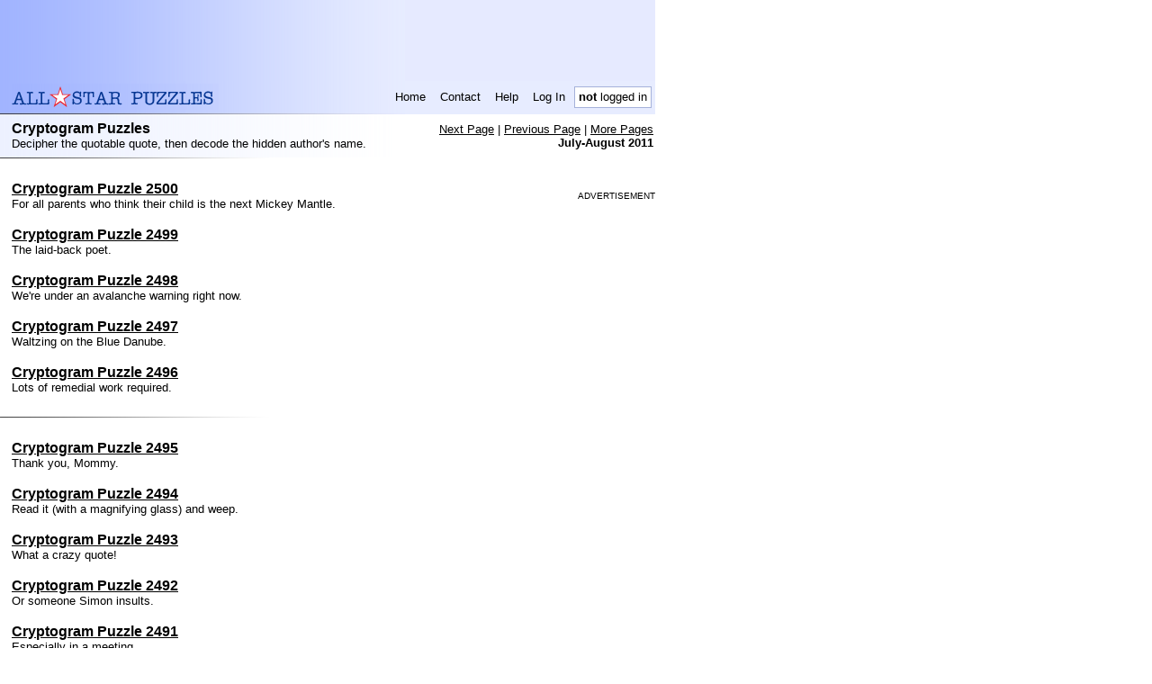

--- FILE ---
content_type: text/html; charset=UTF-8
request_url: https://www.allstarpuzzles.com/cryptogram/index130.html
body_size: 5671
content:
<!DOCTYPE html PUBLIC "-//W3C//DTD XHTML 1.0 Transitional//EN" "http://www.w3.org/TR/xhtml1/DTD/xhtml1-transitional.dtd">
<html>
 <head><title>Free Cryptogram Puzzle -- Daily (M-F) -- All-Star Puzzles</title>
  <meta http-equiv="Expires" content="0">  <meta name="author" content="All-Star Puzzles">
  <meta http-equiv="Content-Type" content="text/html;charset=UTF-8">
  <meta name="Description" content="Classic cryptograms with a challenging twist.">
  <meta name="Keywords" content="cryptograms, puzzles, cipher puzzles">
  <meta name="google-site-verification" content="vsUHqBqWUwImvYXyVbS3Gp-53HLsJNAoJ24EazurN2w" />
  <meta name="pinterest" content="nopin" />
  <style type="text/css">
body,tr,table,td,th,li,input,textarea{font-family:Verdana,Arial,Helvetica,sans-serif;}
a { color:black }
h1,h2,h3,h4 { padding: 0px; margin: 0px; }

.paddedTD { padding-left: 6px; padding-right: 6px; }
.headerTD { font-size:smaller; }
a.headerLink, a.headerLink:link, a.headerLink:visited, a.headerLink:active { text-decoration:none; }
a.headerLink:hover { text-decoration:underline; }

.subHeader { font-size:smaller; padding:2px; }
.subHeader a, .subHeader a:link, .subHeader a:visited, .subHeader a:active { text-decoration:underline; }
.subHeader a:hover { text-decoration:underline; }

a.footerLink, a.footerLink:link, a.footerLink:visited, a.footerLink:active { text-decoration:none }
a.footerLink:hover { text-decoration:underline; }

table, img { border:0;}
.highlightStarImg { width:10px; height:10px; margin-left:3px;}

.puzTrailingText { width: 715px; }

</style>
<script>
<!--
var asbody_suppressDelete = true;
function asbody_onload()
{}
function asbody_keySuppressDelete(e)
{
  if (!asbody_suppressDelete) return true;
  if ( ! e )
    e = window.event;
  if ( ! e || e.keyCode != 8 )
    return true;
  var src = e.srcElement;
  if ( ! src )
    src = e.target;
  if ( ! src )
    return true;
  var t = src.tagName;
  if ( ! t )
    return true;
  t = t.toLowerCase();
  if ( t == 'input' || t == 'textarea' )
    return true;
  e.cancelBubble = true;
  if ( e.preventDefault )
    e.preventDefault();
  return false;
}
function asbody_regHandlers()
{
  document.body.onkeydown = asbody_keySuppressDelete;
  window.onkeypress = asbody_keySuppressDelete;
  window.onkeydown = asbody_keySuppressDelete;
}
//-->
</script>
<style type="text/css"><!--
.morePuzTable td { font-size:smaller; }
.typeDesc { font-size:smaller; }
.indexTable a { color:black }
.indexTable a:visited { color:#999999; }
img.thumb {border: 1px solid #666666; }
//-->
</style>

            <link rel="canonical" href="https://www.allstarpuzzles.com/cryptogram/index130.html"/>
    </head>
<body leftmargin="0" topmargin="0" marginheight="0" marginwidth="0" style='background-color:white' onload="asbody_onload();asbody_regHandlers();"
  ><table border="0" cellpadding="0" cellspacing="0" width="728"
       style="background-color:#E7ECFF;"><tbody style="background-image:url(https://www.allstarpuzzles.com/impl_img/bg_header_bar.gif); background-repeat:repeat-y;" <tr valign="middle">
  <td><table cellspacing="0" cellpadding="0" border="0" width="100%">
   <tr><td><script language="javascript">
   <!--
   document.write( '<ifr' + 'ame marginwidth="0" marginheight="0" hspace="0" vspace="0" frameborder="0" scrolling="no" width="728" height="90" src="/misc/ads/serve.htm?ii=' + Math.round(Math.random() * 100000) + '&page=html&to=google&type=728x90"></ifr' + 'ame>' );
   //-->
   </script></td></tr>
  </table></td>
 </tr>
  <tr>
  <td><table border="0" cellpadding="0" cellspacing="0" width="715"
             style="margin-left:13px;">
   <tr>
    <td><a href="https://www.allstarpuzzles.com/home.html"><img src="https://www.allstarpuzzles.com/impl_img/logo_one_line.gif" width="230" height="29" border="0" alt="All-Star Puzzles"></a></td>
    <td height="36" align="right"><table border="0" cellpadding="0" cellspacing="4">
     <tr valign="middle" height="24">
              <td class="headerTD paddedTD" nowrap onclick="this.firstChild.click();" onmouseover="this.style.cursor='hand';this.style.backgroundColor='FFFFFF';" onmouseout="this.style.backgroundColor='';" align="center"><a class="headerLink" href="https://www.allstarpuzzles.com/home.html">Home</a></td>
       <td class="headerTD paddedTD" nowrap onclick="this.firstChild.click();" onmouseover="this.style.cursor='hand';this.style.backgroundColor='FFFFFF';" onmouseout="this.style.backgroundColor='';" align="center"><a class="headerLink" href="https://www.allstarpuzzles.com/misc/contact.html">Contact</a></td>
       <td class="headerTD paddedTD" nowrap onclick="this.firstChild.click();" onmouseover="this.style.cursor='hand';this.style.backgroundColor='FFFFFF';" onmouseout="this.style.backgroundColor='';" align="center"><a class="headerLink" href="https://www.allstarpuzzles.com/help/help.html">Help</a></td>
       <td class="headerTD paddedTD" nowrap onclick="this.firstChild.click();" onmouseover="this.style.cursor='hand';this.style.backgroundColor='FFFFFF';" onmouseout="this.style.backgroundColor='';" align="center"><a class="headerLink" href="https://www.allstarpuzzles.com/mem/login.html?l=cryptogram%2Findex130.html">Log In</a></td><td class="headerTD" style="background-color:white; border: 1px solid #A5B1DA;   padding-left: 4px; padding-right: 4px;" nowrap><b>not</b> logged in</td>
      </tr>
     </table>
    </tr>
   </table><img src="https://www.allstarpuzzles.com/impl_img/bg_indent_dark.gif" height="1" border="0" width="450"></td>
 </tr></tbody></table>
<table style="background-image:url(https://www.allstarpuzzles.com/impl_img/bg.gif); background-repeat:repeat-y;" border="0" cellpadding="0" cellspacing="0" width="728">
<tr><td><table style=margin-left:13px;margin-top:7px;margin-bottom:7px; border='0' cellpadding='0' cellspacing='0' width="715">
 <tr valign="top">
  <td><b>Cryptogram Puzzles</b><br><font class="typeDesc">Decipher the quotable quote, then decode the hidden author's name.</font></td>
  <td class="subHeader" nowrap align="right" rowspan="2"><a href="index129.html">Next Page</a> | <a href="index131.html">Previous Page</a> |            <a href="#morePages">More Pages</a><br><b>July-August 2011</b></td>
  </tr>
</table></td></tr></table><!--
--><img src="https://www.allstarpuzzles.com/impl_img/bg_indent_small.gif" height="1" border="0" width="300"><br><br><!--
--><table class="indexTable" border="0" cellpadding="0" cellspacing="0" width="728" ><tr valign="top">
<td><table style=margin-left:13px;margin-top:7px;margin-bottom:7px; border='0' cellpadding='0' cellspacing='0' width="410"><tr><td><a name="p02500"></a><b><a href="02500.html">Cryptogram Puzzle 2500</a></b><font size="-1"><br>For all parents who think their child is the next Mickey Mantle.</font><br><br><a name="p02499"></a><b><a href="02499.html">Cryptogram Puzzle 2499</a></b><font size="-1"><br>The laid-back poet.</font><br><br><a name="p02498"></a><b><a href="02498.html">Cryptogram Puzzle 2498</a></b><font size="-1"><br>We're under an avalanche warning right now.</font><br><br><a name="p02497"></a><b><a href="02497.html">Cryptogram Puzzle 2497</a></b><font size="-1"><br>Waltzing on the Blue Danube.</font><br><br><a name="p02496"></a><b><a href="02496.html">Cryptogram Puzzle 2496</a></b><font size="-1"><br>Lots of remedial work required.</font><br><br></td></tr></table><!--
   --><img src="https://www.allstarpuzzles.com/impl_img/bg_indent_small.gif" height="1" border="0" width="300"><!--
--><br><br><table style=margin-left:13px;margin-top:7px;margin-bottom:7px; border='0' cellpadding='0' cellspacing='0' width="410">
<tr><td><a name="p02495"></a><b><a href="02495.html">Cryptogram Puzzle 2495</a></b><font size="-1"><br>Thank you, Mommy.</font><br><br><a name="p02494"></a><b><a href="02494.html">Cryptogram Puzzle 2494</a></b><font size="-1"><br>Read it (with a magnifying glass) and weep.</font><br><br><a name="p02493"></a><b><a href="02493.html">Cryptogram Puzzle 2493</a></b><font size="-1"><br>What a crazy quote!</font><br><br><a name="p02492"></a><b><a href="02492.html">Cryptogram Puzzle 2492</a></b><font size="-1"><br>Or someone Simon insults.</font><br><br><a name="p02491"></a><b><a href="02491.html">Cryptogram Puzzle 2491</a></b><font size="-1"><br>Especially in a meeting.</font><br><br></td></tr></table><!--
   --><img src="https://www.allstarpuzzles.com/impl_img/bg_indent_small.gif" height="1" border="0" width="300"><!--
--><br><br><table style=margin-left:13px;margin-top:7px;margin-bottom:7px; border='0' cellpadding='0' cellspacing='0' width="410">
<tr><td><a name="p02490"></a><b><a href="02490.html">Cryptogram Puzzle 2490</a></b><font size="-1"><br>We're flunking out.</font><br><br><a name="p02489"></a><b><a href="02489.html">Cryptogram Puzzle 2489</a></b><font size="-1"><br>You can see this is good advice.</font><br><br><a name="p02488"></a><b><a href="02488.html">Cryptogram Puzzle 2488</a></b><font size="-1"><br>With a hanging judge presiding.</font><br><br><a name="p02487"></a><b><a href="02487.html">Cryptogram Puzzle 2487</a></b><font size="-1"><br>Hey, we're retired!</font><br><br><a name="p02486"></a><b><a href="02486.html">Cryptogram Puzzle 2486</a></b><font size="-1"><br>Pork chops anyone?</font><br><br></td></tr></table><!--
   --><img src="https://www.allstarpuzzles.com/impl_img/bg_indent_small.gif" height="1" border="0" width="300"><!--
--><br><br><table style=margin-left:13px;margin-top:7px;margin-bottom:7px; border='0' cellpadding='0' cellspacing='0' width="410">
<tr><td><a name="p02485"></a><b><a href="02485.html">Cryptogram Puzzle 2485</a></b><font size="-1"><br>If fried liver and onions is on the menu, the decision is easy.</font><br><br><a name="p02484"></a><b><a href="02484.html">Cryptogram Puzzle 2484</a></b><font size="-1"><br>It's easier when you have more than half a brain.</font><br><br><a name="p02483"></a><b><a href="02483.html">Cryptogram Puzzle 2483</a></b><font size="-1"><br>They're not that subtle on the internet.</font><br><br><a name="p02482"></a><b><a href="02482.html">Cryptogram Puzzle 2482</a></b><font size="-1"><br>Unless you're in politics.</font><br><br><a name="p02481"></a><b><a href="02481.html">Cryptogram Puzzle 2481</a></b><font size="-1"><br>No hypocrites allowed.</font><br><br></td></tr></table></td>
<td align="right"><br><font size="-2">ADVERTISEMENT</font><br><script language="javascript">
   <!--
   document.write( '<ifr' + 'ame marginwidth="0" marginheight="0" hspace="0" vspace="0" frameborder="0" scrolling="no" width="300" height="250" src="/misc/ads/serve.htm?ii=' + Math.round(Math.random() * 100000) + '&page=html&to=google&type=300x250"></ifr' + 'ame>' );
   //-->
   </script></td></tr></table><a name="morePages"><img src="https://www.allstarpuzzles.com/impl_img/bg_indent.gif" height="1" border="0" width="450"><!--
--><table style="background-image:url(https://www.allstarpuzzles.com/impl_img/bg.gif); background-repeat:repeat-y;" border="0" cellpadding="0" cellspacing="0" width="728">
<tr><td><table style=margin-left:13px;margin-top:7px;margin-bottom:7px; border='0' cellpadding='0' cellspacing='0' width="715">
  <tr valign="top">
    <td><b>More Cryptogram Puzzles</b></td>
    <td class="subHeader" nowrap style="padding:2px" align="right" rowspan="2"><a href="index129.html">Next Page</a> | <a href="index131.html">Previous Page</a></td>
  </tr>
  <tr>
    <td>
       <font size=-1>More recent puzzles have higher numbers.</font>
    </td>
    <td></td>
  </tr>
</table></td></tr></table><!--
--><img src="https://www.allstarpuzzles.com/impl_img/bg_indent.gif" height="1" border="0" width="450"><!--
--><table border="0" cellpadding="0" cellspacing="0" width="715"><tr valign="top">
<td><table style=margin-left:13px;margin-top:7px;margin-bottom:7px; border='0' cellpadding='0' cellspacing='0'>
<tr><td><b>2020</b></td></tr><tr><td><table class="morePuzTable" cellspacing="6" cellpadding="0" border="0">
<tr>    <td><a href='index250.html'>4771-4752</a></td>    <td><a href='index249.html'>4751-4732</a></td>    <td><a href='index248.html'>4731-4712</a></td>    <td><a href='index247.html'>4711-4692</a></td>    <td><a href='index246.html'>4691-4672</a></td>    <td><a href='index245.html'>4671-4653</a></td><td></td>
</tr></table></td></tr>
<tr><td><b>2019</b></td></tr><tr><td><table class="morePuzTable" cellspacing="6" cellpadding="0" border="0">
<tr>    <td><a href='index244.html'>4652-4633</a></td>    <td><a href='index243.html'>4632-4613</a></td>    <td><a href='index242.html'>4612-4593</a></td>    <td><a href='index241.html'>4592-4573</a></td>    <td><a href='index240.html'>4572-4553</a></td>    <td><a href='index239.html'>4552-4533</a></td>    <td><a href='index238.html'>4532-4513</a></td></tr><tr>    <td><a href='index237.html'>4512-4493</a></td>    <td><a href='index236.html'>4492-4473</a></td>    <td><a href='index235.html'>4472-4453</a></td>    <td><a href='index234.html'>4452-4433</a></td>    <td><a href='index233.html'>4432-4427</a></td><td></td><td></td>
</tr></table></td></tr>
<tr><td><b>2018</b></td></tr><tr><td><table class="morePuzTable" cellspacing="6" cellpadding="0" border="0">
<tr>    <td><a href='index232.html'>4426-4407</a></td>    <td><a href='index231.html'>4406-4387</a></td>    <td><a href='index230.html'>4386-4367</a></td>    <td><a href='index229.html'>4366-4347</a></td>    <td><a href='index228.html'>4346-4327</a></td>    <td><a href='index227.html'>4326-4307</a></td>    <td><a href='index226.html'>4306-4287</a></td></tr><tr>    <td><a href='index225.html'>4286-4267</a></td>    <td><a href='index224.html'>4266-4247</a></td>    <td><a href='index223.html'>4246-4227</a></td>    <td><a href='index222.html'>4226-4207</a></td>    <td><a href='index221.html'>4206-4187</a></td>    <td><a href='index220.html'>4186-4167</a></td>    <td><a href='index219.html'>4166</a></td>
</tr></table></td></tr>
<tr><td><b>2017</b></td></tr><tr><td><table class="morePuzTable" cellspacing="6" cellpadding="0" border="0">
<tr>    <td><a href='index218.html'>4165-4146</a></td>    <td><a href='index217.html'>4145-4126</a></td>    <td><a href='index216.html'>4125-4106</a></td>    <td><a href='index215.html'>4105-4086</a></td>    <td><a href='index214.html'>4085-4066</a></td>    <td><a href='index213.html'>4065-4046</a></td>    <td><a href='index212.html'>4045-4026</a></td></tr><tr>    <td><a href='index211.html'>4025-4006</a></td>    <td><a href='index210.html'>4005-3986</a></td>    <td><a href='index209.html'>3985-3966</a></td>    <td><a href='index208.html'>3965-3946</a></td>    <td><a href='index207.html'>3945-3926</a></td>    <td><a href='index206.html'>3925-3906</a></td><td></td>
</tr></table></td></tr>
<tr><td><b>2016</b></td></tr><tr><td><table class="morePuzTable" cellspacing="6" cellpadding="0" border="0">
<tr>    <td><a href='index205.html'>3905-3886</a></td>    <td><a href='index204.html'>3885-3866</a></td>    <td><a href='index203.html'>3865-3846</a></td>    <td><a href='index202.html'>3845-3826</a></td>    <td><a href='index201.html'>3825-3806</a></td>    <td><a href='index200.html'>3805-3786</a></td>    <td><a href='index199.html'>3785-3766</a></td></tr><tr>    <td><a href='index198.html'>3765-3746</a></td>    <td><a href='index197.html'>3745-3726</a></td>    <td><a href='index196.html'>3725-3706</a></td>    <td><a href='index195.html'>3705-3686</a></td>    <td><a href='index194.html'>3685-3666</a></td>    <td><a href='index193.html'>3665-3646</a></td>    <td><a href='index192.html'>3645</a></td>
</tr></table></td></tr>
<tr><td><b>2015</b></td></tr><tr><td><table class="morePuzTable" cellspacing="6" cellpadding="0" border="0">
<tr>    <td><a href='index191.html'>3644-3625</a></td>    <td><a href='index190.html'>3624-3605</a></td>    <td><a href='index189.html'>3604-3585</a></td>    <td><a href='index188.html'>3584-3565</a></td>    <td><a href='index187.html'>3564-3545</a></td>    <td><a href='index186.html'>3544-3525</a></td>    <td><a href='index185.html'>3524-3505</a></td></tr><tr>    <td><a href='index184.html'>3504-3485</a></td>    <td><a href='index183.html'>3484-3465</a></td>    <td><a href='index182.html'>3464-3445</a></td>    <td><a href='index181.html'>3444-3425</a></td>    <td><a href='index180.html'>3424-3405</a></td>    <td><a href='index179.html'>3404-3385</a></td>    <td><a href='index178.html'>3384</a></td>
</tr></table></td></tr>
<tr><td><b>2014</b></td></tr><tr><td><table class="morePuzTable" cellspacing="6" cellpadding="0" border="0">
<tr>    <td><a href='index177.html'>3383-3364</a></td>    <td><a href='index176.html'>3363-3344</a></td>    <td><a href='index175.html'>3343-3324</a></td>    <td><a href='index174.html'>3323-3304</a></td>    <td><a href='index173.html'>3303-3284</a></td>    <td><a href='index172.html'>3283-3264</a></td>    <td><a href='index171.html'>3263-3244</a></td></tr><tr>    <td><a href='index170.html'>3243-3224</a></td>    <td><a href='index169.html'>3223-3204</a></td>    <td><a href='index168.html'>3203-3184</a></td>    <td><a href='index167.html'>3183-3164</a></td>    <td><a href='index166.html'>3163-3144</a></td>    <td><a href='index165.html'>3143-3124</a></td>    <td><a href='index164.html'>3123</a></td>
</tr></table></td></tr>
<tr><td><b>2013</b></td></tr><tr><td><table class="morePuzTable" cellspacing="6" cellpadding="0" border="0">
<tr>    <td><a href='index163.html'>3122-3103</a></td>    <td><a href='index162.html'>3102-3083</a></td>    <td><a href='index161.html'>3082-3063</a></td>    <td><a href='index160.html'>3062-3043</a></td>    <td><a href='index159.html'>3042-3023</a></td>    <td><a href='index158.html'>3022-3003</a></td>    <td><a href='index157.html'>3002-2983</a></td></tr><tr>    <td><a href='index156.html'>2982-2963</a></td>    <td><a href='index155.html'>2962-2943</a></td>    <td><a href='index154.html'>2942-2923</a></td>    <td><a href='index153.html'>2922-2903</a></td>    <td><a href='index152.html'>2902-2883</a></td>    <td><a href='index151.html'>2882-2863</a></td>    <td><a href='index150.html'>2862</a></td>
</tr></table></td></tr>
<tr><td><b>2012</b></td></tr><tr><td><table class="morePuzTable" cellspacing="6" cellpadding="0" border="0">
<tr>    <td><a href='index149.html'>2861-2842</a></td>    <td><a href='index148.html'>2841-2822</a></td>    <td><a href='index147.html'>2821-2802</a></td>    <td><a href='index146.html'>2801-2782</a></td>    <td><a href='index145.html'>2781-2762</a></td>    <td><a href='index144.html'>2761-2742</a></td>    <td><a href='index143.html'>2741-2722</a></td></tr><tr>    <td><a href='index142.html'>2721-2702</a></td>    <td><a href='index141.html'>2701-2682</a></td>    <td><a href='index140.html'>2681-2662</a></td>    <td><a href='index139.html'>2661-2642</a></td>    <td><a href='index138.html'>2641-2622</a></td>    <td><a href='index137.html'>2621-2602</a></td>    <td><a href='index136.html'>2601</a></td>
</tr></table></td></tr>
<tr><td><b>2011</b></td></tr><tr><td><table class="morePuzTable" cellspacing="6" cellpadding="0" border="0">
<tr>    <td><a href='index135.html'>2600-2581</a></td>    <td><a href='index134.html'>2580-2561</a></td>    <td><a href='index133.html'>2560-2541</a></td>    <td><a href='index132.html'>2540-2521</a></td>    <td><a href='index131.html'>2520-2501</a></td>    <td><b>2500-2481</b></td>    <td><a href='index129.html'>2480-2461</a></td></tr><tr>    <td><a href='index128.html'>2460-2441</a></td>    <td><a href='index127.html'>2440-2421</a></td>    <td><a href='index126.html'>2420-2401</a></td>    <td><a href='index125.html'>2400-2381</a></td>    <td><a href='index124.html'>2380-2361</a></td>    <td><a href='index123.html'>2360-2341</a></td><td></td>
</tr></table></td></tr>
<tr><td><b>2010</b></td></tr><tr><td><table class="morePuzTable" cellspacing="6" cellpadding="0" border="0">
<tr>    <td><a href='index122.html'>2340-2321</a></td>    <td><a href='index121.html'>2320-2301</a></td>    <td><a href='index120.html'>2300-2281</a></td>    <td><a href='index119.html'>2280-2261</a></td>    <td><a href='index118.html'>2260-2241</a></td>    <td><a href='index117.html'>2240-2221</a></td>    <td><a href='index116.html'>2220-2201</a></td></tr><tr>    <td><a href='index115.html'>2200-2181</a></td>    <td><a href='index114.html'>2180-2161</a></td>    <td><a href='index113.html'>2160-2141</a></td>    <td><a href='index112.html'>2140-2121</a></td>    <td><a href='index111.html'>2120-2101</a></td>    <td><a href='index110.html'>2100-2081</a></td>    <td><a href='index109.html'>2080</a></td>
</tr></table></td></tr>
<tr><td><b>2009</b></td></tr><tr><td><table class="morePuzTable" cellspacing="6" cellpadding="0" border="0">
<tr>    <td><a href='index108.html'>2079-2060</a></td>    <td><a href='index107.html'>2059-2040</a></td>    <td><a href='index106.html'>2039-2020</a></td>    <td><a href='index105.html'>2019-2000</a></td>    <td><a href='index104.html'>1999-1980</a></td>    <td><a href='index103.html'>1979-1960</a></td>    <td><a href='index102.html'>1959-1940</a></td></tr><tr>    <td><a href='index101.html'>1939-1920</a></td>    <td><a href='index100.html'>1919-1900</a></td>    <td><a href='index99.html'>1899-1880</a></td>    <td><a href='index98.html'>1879-1860</a></td>    <td><a href='index97.html'>1859-1840</a></td>    <td><a href='index96.html'>1839-1820</a></td>    <td><a href='index95.html'>1819</a></td>
</tr></table></td></tr>
<tr><td><b>2008</b></td></tr><tr><td><table class="morePuzTable" cellspacing="6" cellpadding="0" border="0">
<tr>    <td><a href='index94.html'>1818-1799</a></td>    <td><a href='index93.html'>1798-1779</a></td>    <td><a href='index92.html'>1778-1759</a></td>    <td><a href='index91.html'>1758-1739</a></td>    <td><a href='index90.html'>1738-1719</a></td>    <td><a href='index89.html'>1718-1699</a></td>    <td><a href='index88.html'>1698-1679</a></td></tr><tr>    <td><a href='index87.html'>1678-1659</a></td>    <td><a href='index86.html'>1658-1639</a></td>    <td><a href='index85.html'>1638-1619</a></td>    <td><a href='index84.html'>1618-1599</a></td>    <td><a href='index83.html'>1598-1579</a></td>    <td><a href='index82.html'>1578-1559</a></td>    <td><a href='index81.html'>1558-1557</a></td>
</tr></table></td></tr>
<tr><td><b>2007</b></td></tr><tr><td><table class="morePuzTable" cellspacing="6" cellpadding="0" border="0">
<tr>    <td><a href='index80.html'>1556-1537</a></td>    <td><a href='index79.html'>1536-1517</a></td>    <td><a href='index78.html'>1516-1497</a></td>    <td><a href='index77.html'>1496-1477</a></td>    <td><a href='index76.html'>1476-1457</a></td>    <td><a href='index75.html'>1456-1437</a></td>    <td><a href='index74.html'>1436-1417</a></td></tr><tr>    <td><a href='index73.html'>1416-1397</a></td>    <td><a href='index72.html'>1396-1377</a></td>    <td><a href='index71.html'>1376-1357</a></td>    <td><a href='index70.html'>1356-1337</a></td>    <td><a href='index69.html'>1336-1317</a></td>    <td><a href='index68.html'>1316-1297</a></td>    <td><a href='index67.html'>1296</a></td>
</tr></table></td></tr>
<tr><td><b>2006</b></td></tr><tr><td><table class="morePuzTable" cellspacing="6" cellpadding="0" border="0">
<tr>    <td><a href='index66.html'>1295-1276</a></td>    <td><a href='index65.html'>1275-1256</a></td>    <td><a href='index64.html'>1255-1236</a></td>    <td><a href='index63.html'>1235-1216</a></td>    <td><a href='index62.html'>1215-1196</a></td>    <td><a href='index61.html'>1195-1176</a></td>    <td><a href='index60.html'>1175-1156</a></td></tr><tr>    <td><a href='index59.html'>1155-1136</a></td>    <td><a href='index58.html'>1135-1116</a></td>    <td><a href='index57.html'>1115-1096</a></td>    <td><a href='index56.html'>1095-1076</a></td>    <td><a href='index55.html'>1075-1056</a></td>    <td><a href='index54.html'>1055-1036</a></td><td></td>
</tr></table></td></tr>
<tr><td><b>2005</b></td></tr><tr><td><table class="morePuzTable" cellspacing="6" cellpadding="0" border="0">
<tr>    <td><a href='index53.html'>1035-1016</a></td>    <td><a href='index52.html'>1015-996</a></td>    <td><a href='index51.html'>995-976</a></td>    <td><a href='index50.html'>975-956</a></td>    <td><a href='index49.html'>955-936</a></td>    <td><a href='index48.html'>935-916</a></td>    <td><a href='index47.html'>915-896</a></td></tr><tr>    <td><a href='index46.html'>895-876</a></td>    <td><a href='index45.html'>875-856</a></td>    <td><a href='index44.html'>855-836</a></td>    <td><a href='index43.html'>835-816</a></td>    <td><a href='index42.html'>815-796</a></td>    <td><a href='index41.html'>795-776</a></td><td></td>
</tr></table></td></tr>
<tr><td><b>2004</b></td></tr><tr><td><table class="morePuzTable" cellspacing="6" cellpadding="0" border="0">
<tr>    <td><a href='index40.html'>775-756</a></td>    <td><a href='index39.html'>755-736</a></td>    <td><a href='index38.html'>735-716</a></td>    <td><a href='index37.html'>715-696</a></td>    <td><a href='index36.html'>695-676</a></td>    <td><a href='index35.html'>675-656</a></td>    <td><a href='index34.html'>655-636</a></td></tr><tr>    <td><a href='index33.html'>635-616</a></td>    <td><a href='index32.html'>615-596</a></td>    <td><a href='index31.html'>595-576</a></td>    <td><a href='index30.html'>575-556</a></td>    <td><a href='index29.html'>555-536</a></td>    <td><a href='index28.html'>535-516</a></td>    <td><a href='index27.html'>515-514</a></td>
</tr></table></td></tr>
<tr><td><b>2003</b></td></tr><tr><td><table class="morePuzTable" cellspacing="6" cellpadding="0" border="0">
<tr>    <td><a href='index26.html'>513-494</a></td>    <td><a href='index25.html'>493-474</a></td>    <td><a href='index24.html'>473-454</a></td>    <td><a href='index23.html'>453-434</a></td>    <td><a href='index22.html'>433-414</a></td>    <td><a href='index21.html'>413-394</a></td>    <td><a href='index20.html'>393-374</a></td></tr><tr>    <td><a href='index19.html'>373-354</a></td>    <td><a href='index18.html'>353-334</a></td>    <td><a href='index17.html'>333-314</a></td>    <td><a href='index16.html'>313-294</a></td>    <td><a href='index15.html'>293-274</a></td>    <td><a href='index14.html'>273-254</a></td>    <td><a href='index13.html'>253</a></td>
</tr></table></td></tr>
<tr><td><b>2002</b></td></tr><tr><td><table class="morePuzTable" cellspacing="6" cellpadding="0" border="0">
<tr>    <td><a href='index12.html'>252-233</a></td>    <td><a href='index11.html'>232-213</a></td>    <td><a href='index10.html'>212-193</a></td>    <td><a href='index9.html'>192-173</a></td>    <td><a href='index8.html'>172-153</a></td>    <td><a href='index7.html'>152-133</a></td>    <td><a href='index6.html'>132-113</a></td></tr><tr>    <td><a href='index5.html'>112-93</a></td>    <td><a href='index4.html'>92-73</a></td>    <td><a href='index3.html'>72-53</a></td>    <td><a href='index2.html'>52-33</a></td>    <td><a href='index1.html'>32-13</a></td>    <td><a href='index0.html'>12-1</a></td><td></td>
</tr></table></td></tr>
</table></td>
</tr></table></td></tr></table><img src="https://www.allstarpuzzles.com/impl_img/bg_indent.gif" height="1" border="0" width="450"><table border="0" cellpadding="0" cellspacing="0" style="background-image:url(https://www.allstarpuzzles.com/impl_img/bg.gif); background-repeat:repeat-y;">
  <tr><td><table style="margin-left:13px;margin-top:7px;margin-bottom:7px;" border="0" cellpadding="0" cellspacing="0">
   <tr>
    <td style="font-size:smaller"><b>Copyright &#169; 2002-2026 Infinitas LLC.  All rights reserved.</b></td>
   </tr>
   <tr style="font-size:smaller;">
    <td align="left" style="font-size:smaller"><a class="footerLink" href="https://www.allstarpuzzles.com/misc/contact.html">Contact</a>
| <a class="footerLink" href="https://www.allstarpuzzles.com/help/help.html">Help</a>
| <a class="footerLink" href="https://www.allstarpuzzles.com/help/privacy.html">Privacy Policy</a>
    </td>
   </tr>
  </table></td></tr>
  </table><img src="https://www.allstarpuzzles.com/impl_img/bg_indent.gif" height="1" border="0" width="450"><br><br><!--Proc in 0.038 seconds--><script type="text/javascript">
var gaJsHost = (("https:" == document.location.protocol) ? "https://ssl." : "http://www.");
document.write(unescape("%3Cscript src='" + gaJsHost + "google-analytics.com/ga.js' type='text/javascript'%3E%3C/script%3E"));
</script>
<script type="text/javascript">
try{
var pageTracker = _gat._getTracker("UA-222221-1");
pageTracker._trackPageview();
} catch(err) {}</script>
</body>
</html>


--- FILE ---
content_type: text/html; charset=UTF-8
request_url: https://www.allstarpuzzles.com/misc/ads/serve.htm?ii=87852&page=html&to=google&type=728x90
body_size: 414
content:
<html><body leftmargin="0" topmargin="0" marginheight="0" marginwidth="0" bgcolor="white" style="background-image:url('https://www.allstarpuzzles.com/impl_img/bg_banner_ad.gif'); background-repeat:repeat-y; background-color:E7ECFF;"><table border="0" cellpadding="0" cellspacing="0" width="728" height="90">
    <tr valign="top"><td align="center"><script type="text/javascript"><!--
google_ad_client = "ca-pub-5246796574220760";
google_ad_slot = "2518620750";
google_ad_width = 728;
google_ad_height = 90;
google_page_url = "http://www.allstarpuzzles.com";
//-->
</script>
<script type="text/javascript"
src="//pagead2.googlesyndication.com/pagead/show_ads.js">
</script>
</td></tr></table></body></html>

--- FILE ---
content_type: text/html; charset=UTF-8
request_url: https://www.allstarpuzzles.com/misc/ads/serve.htm?ii=20021&page=html&to=google&type=300x250
body_size: 335
content:
<html><body leftmargin="0" topmargin="0" marginheight="0" marginwidth="0" bgcolor="white" ><table border="0" cellpadding="0" cellspacing="0" width="300" height="250">
    <tr valign="top"><td align="right"><script type="text/javascript"><!--
google_ad_client = "ca-pub-5246796574220760";
google_ad_slot = "2239419155";
google_ad_width = 300;
google_ad_height = 250;
google_page_url = "http://www.allstarpuzzles.com";
//-->
</script>
<script type="text/javascript"
src="//pagead2.googlesyndication.com/pagead/show_ads.js">
</script>
</td></tr></table></body></html>

--- FILE ---
content_type: text/html; charset=utf-8
request_url: https://www.google.com/recaptcha/api2/aframe
body_size: 266
content:
<!DOCTYPE HTML><html><head><meta http-equiv="content-type" content="text/html; charset=UTF-8"></head><body><script nonce="b-_J-mVtNLs2fXpY0B33dA">/** Anti-fraud and anti-abuse applications only. See google.com/recaptcha */ try{var clients={'sodar':'https://pagead2.googlesyndication.com/pagead/sodar?'};window.addEventListener("message",function(a){try{if(a.source===window.parent){var b=JSON.parse(a.data);var c=clients[b['id']];if(c){var d=document.createElement('img');d.src=c+b['params']+'&rc='+(localStorage.getItem("rc::a")?sessionStorage.getItem("rc::b"):"");window.document.body.appendChild(d);sessionStorage.setItem("rc::e",parseInt(sessionStorage.getItem("rc::e")||0)+1);localStorage.setItem("rc::h",'1768699357186');}}}catch(b){}});window.parent.postMessage("_grecaptcha_ready", "*");}catch(b){}</script></body></html>

--- FILE ---
content_type: text/html; charset=utf-8
request_url: https://www.google.com/recaptcha/api2/aframe
body_size: -270
content:
<!DOCTYPE HTML><html><head><meta http-equiv="content-type" content="text/html; charset=UTF-8"></head><body><script nonce="zH2VcvwT56cCk88SGt8GRA">/** Anti-fraud and anti-abuse applications only. See google.com/recaptcha */ try{var clients={'sodar':'https://pagead2.googlesyndication.com/pagead/sodar?'};window.addEventListener("message",function(a){try{if(a.source===window.parent){var b=JSON.parse(a.data);var c=clients[b['id']];if(c){var d=document.createElement('img');d.src=c+b['params']+'&rc='+(localStorage.getItem("rc::a")?sessionStorage.getItem("rc::b"):"");window.document.body.appendChild(d);sessionStorage.setItem("rc::e",parseInt(sessionStorage.getItem("rc::e")||0)+1);localStorage.setItem("rc::h",'1768699357186');}}}catch(b){}});window.parent.postMessage("_grecaptcha_ready", "*");}catch(b){}</script></body></html>